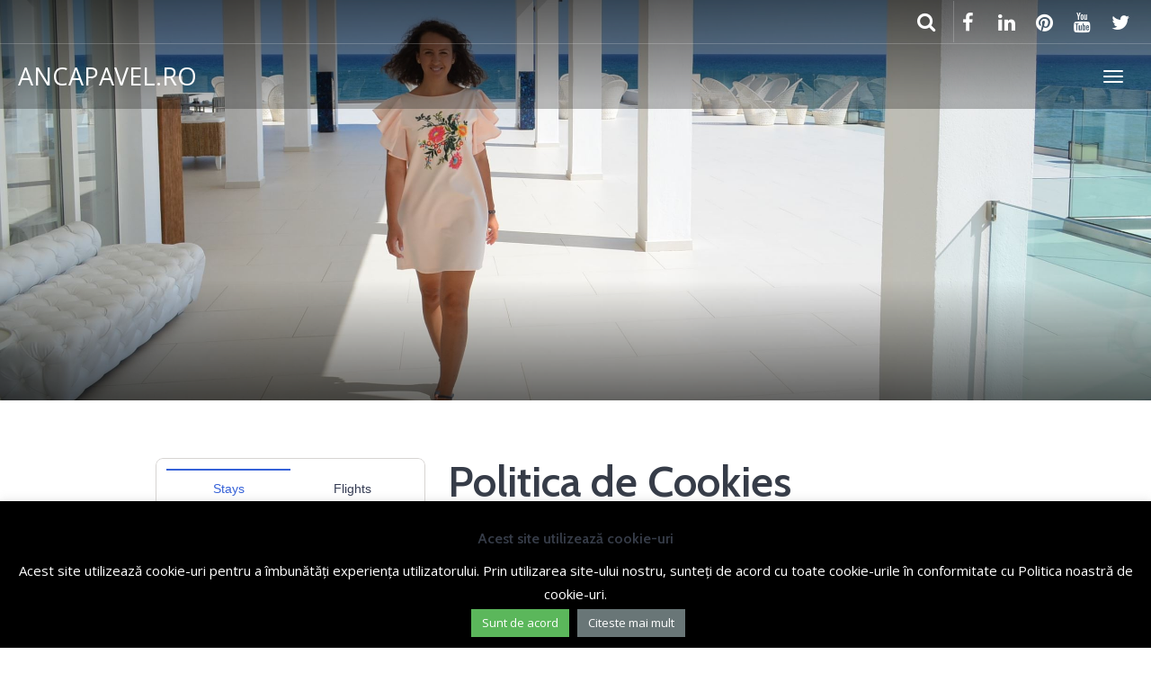

--- FILE ---
content_type: text/css
request_url: https://ancapavel.ro/wp-content/themes/parallelus-go-explore/style.css?ver=5.3.20
body_size: 6210
content:
/*
Theme Name: Go Explore!
Theme URI: http://runwaywp.com
Description: Go Explore! A tool to build travel websites for destinations, guide books, bloggers and so much more. Created with the Runway framework for WordPress.
Author: Parallelus
Author URI: http://para.llel.us/
Version: 1.3.16
Tags: one-column two-columns three-columns left-sidebar right-sidebar fixed-layout fluid-layout responsive-layout buddypress custom-menu editor-style featured-images flexible-header full-width-template sticky-post theme-options threaded-comments translation-ready
License: GNU General Public License
*/

/* WP classes */
.alignleft {
	display: inline;
	float: left;
	margin-right: 1.5em;
}
.alignright {
	display: inline;
	float: right;
	margin-left: 1.5em;
}
.aligncenter {
	clear: both;
	display: block;
	margin: 0 auto;
}

.gallery-caption {}

img[class*="wp-image-"] {
	margin-top: 1rem;
	margin-bottom: 1rem;
}
.wp-caption { }
.wp-caption.aligncenter {
	margin-bottom: 1rem;
}
.wp-caption img[class*="wp-image-"] { }
.wp-caption .wp-caption-text { }

.gallery {
	margin-bottom: 1.5em;
}
.gallery a img {
	border: none;
	height: auto;
	max-width: 90%;
}
.gallery dd {
	margin: 0;
}


@media (max-width: 600px) {
	img.alignleft, img.alignright,
	.wp-caption.alignleft, .wp-caption.alignright {
		clear: both;
		display: block;
		float: none;
		margin-left: auto;
		margin-right: auto;
	}

	.wp-caption img { 
		width: 100%;
	}
}

/* Objects */
embed,
iframe,
object {
	max-width: 100%;
}

/* Reader Text */
.screen-reader-text {
	clip: rect(1px, 1px, 1px, 1px);
	position: absolute !important;
}
.screen-reader-text:hover,
.screen-reader-text:active,
.screen-reader-text:focus {
	background-color: #f1f1f1;
	border-radius: 3px;
	box-shadow: 0 0 2px 2px rgba(0, 0, 0, 0.6);
	clip: auto !important;
	color: #21759b;
	display: block;
	font-size: 14px;
	font-weight: bold;
	height: auto;
	left: 5px;
	line-height: normal;
	padding: 15px 23px 14px;
	text-decoration: none;
	top: 5px;
	width: auto;
	z-index: 100000; 
}


/* Content */
.main-header, .main-header .page-title {
	margin-top: 0
} 
.main-content-inner {
	padding-bottom: 1.5em;
}
.hentry {
	margin: 0 0 1.5em;
}
article.post.sticky .page-header h1 a {
	font-weight: 500;
}
#content article .page-header h1 { 
	margin-top: 0; 
}
#content article:first-child .page-header {
	margin-top: 0;
}
.bypostauthor {}
.edit-link a {
	padding: 1rem 2rem;
	background: #f0f1f2;
	border-radius: 3px;
	line-height: 1;
	font-size: 14px;
	font-weight: bold;
	text-decoration: none;
}

/* Comments */
.form-allowed-tags-wrapper { display: none; }

/* Widgets */
.widget { margin-bottom: 2em; }
.widget_nav_menu ul.sub-menu li, .widget_pages ul.children li { padding-left: 15px; }
.widget_search .search-form input[type="submit"] { display: none; }
.widget_search .search-form .form-group,
.widget_search .search-form .search-field { width: 100% }
.widget select {
	max-width: 100%;
}

/* Adjust design around WP admin bar */
.admin-bar .navbar-wrapper .navbar-fixed-top,
.admin-bar #SubMenu.affix {
	margin-top: 32px;
}
@media (max-width: 782px) {
	.admin-bar .navbar-wrapper .navbar-fixed-top,
	.admin-bar #SubMenu.affix {
		margin-top: 46px !important;
	}
}
@media (max-width: 600px) {
	.admin-bar .navbar-wrapper .navbar-fixed-top {
		position: absolute;
	}
	.admin-bar #SubMenu.affix {
		top: 0 !important;
		margin-top: 0 !important;
	}
}

/* Enable responsive menu to work with multiple levels of sub-menu */
@media (max-width: 1299px) {
  .navbar .dropdown-submenu > .dropdown-menu { padding-left: 20px; }
  .navbar .dropdown-submenu > .dropdown-menu .dropdown-menu { display: block; }
}


div#wpcf7-f5230-o1 br {
    display: none;
}
div#static-content-5229 div {
    font-size: 14px;
}





.coloanadreapta {
    display: inline-block;
    bottom: 18rem;
    position: absolute;
    right: 0;
}
.coloanadreapta input[type="text"] {
    background: white !important;
}

.textcautaredreapta {
    color: rgba(60, 60, 60, 0.7);
    text-shadow: 0 1px 1px rgba(0,0,0,0.7);
    font-size: 1.5em;
}

@media (max-width: 1100px) {
.featured-destinations .cards.overlap {
    margin-top: 0 !important;
    position: relative;
}	
.coloanadreapta {
    position: absolute;
    bottom: 0;
    max-width: 500px;
    right: inherit;
}
.coloanadreapta .col-sm-12.home-search-field {
    padding: 0;
}
.featured-destinations .title-row .title-entry {
    color: #272727 !important;
 }
 
	
}



@media (max-width: 767px) {
.coloanadreapta {
    position: absolute;
    max-width: 400px;
    right: 0;
    margin: auto 0;
    bottom: -140px;
    width: 100%;
    padding-left: 10px;
    padding-right: 10px;
    margin-right: auto;
    margin-left: auto;
    left: 0;
}
.textcautaredreapta {
   text-align: center;
    font-size: 1.2em;
}

.featured-destinations {
     padding-top: 15rem !important;
 }

 
}


@media (max-width: 355px) {
.coloanadreapta {
    bottom: -155px;
}
   
 
}


@media (max-width: 780px) {
 .a2a_kit.a2a_kit_size_32.a2a_floating_style.a2a_default_style {
    margin-right: auto;
    margin-left: auto;
    left: 0;
    right: 0;
    text-align: center; border-top: 1px solid #bdbdbd; max-height: 50px;
}
.a2a_floating_style.a2a_default_style a {
    padding: 4px;
    text-align: center;
    float: none !important;
    margin: 0 auto;
    right: 0;
    left: 0;
    display: inline-block;
	   
		   
}
   
 
}



.btncontact {
  background: #6dc234;
  background-image: -webkit-linear-gradient(top, #6dc234, #498c19);
  background-image: -moz-linear-gradient(top, #6dc234, #498c19);
  background-image: -ms-linear-gradient(top, #6dc234, #498c19);
  background-image: -o-linear-gradient(top, #6dc234, #498c19);
  background-image: linear-gradient(to bottom, #6dc234, #498c19);
  -webkit-border-radius: 8;
  -moz-border-radius: 8;
  border-radius: 8px;
  color: #ffffff;
  font-size: 20px;
  padding: 10px 20px 10px 20px;
  text-decoration: none;
}

.btncontact:hover {
  background: #54b50e;
  background-image: -webkit-linear-gradient(top, #54b50e, #4eba00);
  background-image: -moz-linear-gradient(top, #54b50e, #4eba00);
  background-image: -ms-linear-gradient(top, #54b50e, #4eba00);
  background-image: -o-linear-gradient(top, #54b50e, #4eba00);
  background-image: linear-gradient(to bottom, #54b50e, #4eba00);
  text-decoration: none;
  color: #ffffff;
}

--- FILE ---
content_type: text/plain
request_url: https://www.google-analytics.com/j/collect?v=1&_v=j102&a=700390869&t=pageview&_s=1&dl=https%3A%2F%2Fancapavel.ro%2Fpolitica-de-cookies%2F&ul=en-us%40posix&dt=Politica%20de%20Cookies%20%7C%20ANCAPAVEL.RO&sr=1280x720&vp=1280x720&_u=IEBAAEABAAAAACAAI~&jid=2096822521&gjid=474611858&cid=1654710268.1768781647&tid=UA-32483076-2&_gid=563684989.1768781647&_r=1&_slc=1&z=851740707
body_size: -449
content:
2,cG-N8NC05R6R1